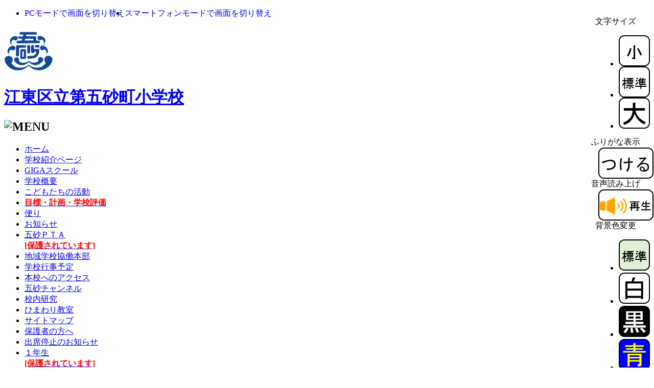

--- FILE ---
content_type: text/html; charset=UTF-8
request_url: https://5suna-sho.koto.ed.jp/modules/hp_jpage3/index.php?page_parent=1481
body_size: 17101
content:
<?xml version="1.0" encoding="UTF8"?>
<!DOCTYPE html PUBLIC "-//W3C//DTD XHTML 1.0 Transitional//EN" "http://www.w3.org/TR/xhtml1/DTD/xhtml1-transitional.dtd">
<html xmlns="http://www.w3.org/1999/xhtml" xml:lang="ja" lang="ja">
<head>
<meta name="viewport" content="width=device-width,initial-scale=1" /><meta http-equiv="content-type" content="text/html; charset=utf-8" />
<meta http-equiv="content-language" content="ja" />
<meta name="keywords" content="" />
<meta name="description" content="" />
<meta http-equiv="content-style-type" content="text/css" />
<meta http-equiv="content-script-type" content="text/javascript" />
<link rel="stylesheet" type="text/css" media="all" href="https://5suna-sho.koto.ed.jp/themes/jschool_default_theme/css/style.css?latest=1720082690" />
<link rel="stylesheet" type="text/css" href="https://5suna-sho.koto.ed.jp/themes/jschool_default_theme/css/ictea_cms.css?latest=1720082690" />
<link rel="stylesheet" type="text/css" title="white" href="https://5suna-sho.koto.ed.jp/themes/jschool_default_theme/css/style_white.css?latest=1720082690"/>
<link rel="stylesheet" type="text/css" title="black" href="https://5suna-sho.koto.ed.jp/themes/jschool_default_theme/css/style_black.css?latest=1720082690"/>
<link rel="stylesheet" type="text/css" title="blue" href="https://5suna-sho.koto.ed.jp/themes/jschool_default_theme/css/style_blue.css?latest=1720082690"/>
<link rel="stylesheet" type="text/css" title="yellow" href="https://5suna-sho.koto.ed.jp/themes/jschool_default_theme/css/style_yellow.css?latest=1720082690"/>
<script type="text/javascript" src="https://5suna-sho.koto.ed.jp/themes/jschool_default_theme/js/jquery.js"></script>
<script type="text/javascript" src="https://5suna-sho.koto.ed.jp/themes/jschool_default_theme/js/jQselectable.js"></script>
<script type="text/javascript" src="https://5suna-sho.koto.ed.jp/themes/jschool_default_theme/js/jquery.cookie.js"></script>
<script type="text/javascript" src="https://5suna-sho.koto.ed.jp/themes/jschool_default_theme/js/jmc.fontresize.js"></script>
<script type="text/javascript" src="https://5suna-sho.koto.ed.jp/themes/jschool_default_theme/js/ictea_base_simplebox.js"></script>
<script type="text/javascript" src="https://5suna-sho.koto.ed.jp/themes/jschool_default_theme/js/hp_theme_change_prepare.js"></script>
<script type="text/javascript">
	JThemechange.ANDT_URL = "https://andteacher.jp";
</script>


<script type="text/javascript" src="https://5suna-sho.koto.ed.jp/themes/hp_jsmartphone/js/smart.js"></script>
<script language="JavaScript">
	JSmartphone.MENU_ICON_POSITION="R";
	JSmartphone.LOGIN= "1";
	JSmartphone.INFORMATION= "";
	JSmartphone.MOBILE= "";
	JSmartphone.ACCESS_COUNTER= "";
	JSmartphone.RANKING= "";
	JSmartphone.GOOGLE= "";
	JSmartphone.ImageSizeSP= "499";
	JSmartphone.ImageSizeTB= "768";
	JSmartphone.BreakPoint= "1023";
	JSmartphone.CMS_ID= "5suna-sho";
	JSmartphone.THEME= "fancy";
	JSmartphone.CMS_URL = "https://5suna-sho.koto.ed.jp";
	JSmartphone.KANABO_WEB_URL = "furigana.koto.ed.jp/saas/default.ashx??";
	JSmartphone.SCHOOL_TYPEL = "pri_sch";
	JSmartphone.BG_PATTERN = "bg1-1.jpg"
	JSmartphone.A11Y_BG_PATTERN = "bg0-0.jpg"
	JSmartphone.SCHOOL_NAME = "江東区立第五砂町小学校";
	JSmartphone.SCHOOL_NAME_LIMIT_COUNT = "15";
</script>

	<link
		rel="stylesheet"
		type="text/css"
		media="only screen and (min-width: 1023px)"
		href="https://5suna-sho.koto.ed.jp/themes/hp_jsmartphone/css/smart_common.css?latest=1720082690"
	/>
					<link
			rel="stylesheet"
			type="text/css"
			media="only screen and (max-width: 1023px)"
			href="https://5suna-sho.koto.ed.jp/themes/hp_jsmartphone/css/smart_fancy.css?latest=1720082690"
		/>
			
	<script type="text/javascript" src="https://5suna-sho.koto.ed.jp/themes/jschool_default_theme/js/accessibility/voice_s.js"></script>
	<script type="text/javascript">
		KanaboVoice.host_id = "ed.koto";
	</script>

	<script type="text/javascript" src="https://5suna-sho.koto.ed.jp/themes/jschool_default_theme/js/accessibility/web_s.js"></script>
	<script type="text/javascript">
		const Kanabo={};
		Kanabo.HP_ORIGINAL_DOMAIN_NAME = "koto.ed.jp";
		if(Kanabo.HP_ORIGINAL_DOMAIN_NAME != '')
		{
			KanaboWeb.addHostName("koto.ed.jp");
		}
		KanaboWeb.addHostName("koto.andteacher.jp");
		KanaboWeb.host_id = "ed.koto";
		// サーバーからの受信通知イベントをオーバーライド
		KanaboWeb.onReceived = function() 
		{
			try
			{
				
			}
			catch(e)
			{
				//alert("error");
			}
		}
		
		// ふりがな変換実行後のイベントをオーバーライド
		KanaboWeb.onTranslated = function() 
		{
			try
			{
				
			}
			catch(e)
			{
				alert("ふりがな表示が中断されました。\nふりがなをはずすを押し、もう一度、ふりがなをつけるを押してください。");
			}
		}
		
		// ふりがな表示フォーカスの要求
		KanaboWeb.onRequiredFocus = function(translated)
		{
			try
			{
				if(translated == true)
				{
					// [はずす]ボタンにフォーカスを合わせる
					var element = document.getElementsByClassName("f_off")[0].children[0];
					element.focus({ focusVisible: true });
				}
				else
				{
					// [つける]ボタンにフォーカスを合わせる
					var element = document.getElementsByClassName("f_on")[0].children[0];
					element.focus({ focusVisible: true });
				}
			}
			catch(e)
			{
				alert("ふりがな表示が中断されました。\nふりがなをはずすを押し、もう一度、ふりがなをつけるを押してください。");
			}
		}
	</script>

<script type="text/javascript" src="https://5suna-sho.koto.ed.jp/themes/jschool_default_theme/js/accessibility/style.js"></script>

<title>
	
															
		
				目標・計画・学校評価 -
	
	江東区立第五砂町小学校
	
		</title>

<!-- CSS3 Emu for IE8 -->
<!--[if IE 8]>
<style type="text/css">
.box,
.topPage .logoSet,
#header .topImage,
#header .topImage .topImage2,
#header .subPage{
	behavior: url(https://5suna-sho.koto.ed.jp/themes/jschool_default_theme/html_lib/PIE.htc)\9;
	*behavior: null;
}
</style>
<![endif]-->

<style>
.f_on{display: inline;}
.f_off{display: none;}
.furigana .f_on{display: none;}
.furigana .f_off{display: inline;}
</style>

<script src="https://5suna-sho.koto.ed.jp/include/xoops.js?latest=1325657786" type="text/javascript"></script>
<link rel="stylesheet" href="https://5suna-sho.koto.ed.jp/language/japanese/style.css?latest=1325657786" type="text/css" />


</head>

<body id="pageTop">
<div id="background1"><div id="background2"><div id="background3">

<div class="box topPage" style="float:right; clear:both; z-index:998; position:fixed; right:1px">
	<dl>
						<div class="wa_boxIn" id="textsizer">
			<dt style="text-align: center">
				<span class="textresizer-label">文字サイズ</span>
			</dt>
			<dd>
				<div id="text-resizer-controls" class="textresizer">
					<ul>
						<li>
							<div class="char_size">
								<span>
									<a href="javascript:;" id="Small" title="小さく">
										<img src="https://5suna-sho.koto.ed.jp/modules/hp_jschoolbase/images/small.png" alt="小さく"/>
									</a>
								</span>
							</div>
						</li>
						<li>
							<div class="char_size">
								<span>
									<a href="javascript:;" id="base" title="標準">
										<img src="https://5suna-sho.koto.ed.jp/modules/hp_jschoolbase/images/standard.png" alt="標準" />
									</a>
								</span>
							</div>
						</li>
						<li>
							<div class="char_size">
								<span>
									<a href="javascript:;" id="Large" title="大きく">
										<img src="https://5suna-sho.koto.ed.jp/modules/hp_jschoolbase/images/big.png" alt="大きく" />
									</a>
								</span>
							</div>
						</li>
					</ul>
				</div>
			</dd>
		</div>
				
						<div class="wa_boxIn" id="ruby">
			<dt  style="text-align:center;">
				<span class="ruby-label">ふりがな表示</span>
			</dt>
			<dd>
				<div id="ruby-controls" class="ruby">
				<span class="f_on">
					<a href="javascript:KanaboWeb.execCommand('on','kb_lv=0&kb_md=0&kb_sz=70%&kb_ft=custom&kb_ht=none')">
						<img src="https://5suna-sho.koto.ed.jp/modules/hp_jschoolbase/images/on.png" alt="ふりがなつける" />
					</a>
				</span>
				<span class="f_off">
					<a href="javascript:KanaboWeb.execCommand('off')">
						<img src="https://5suna-sho.koto.ed.jp/modules/hp_jschoolbase/images/off.png" alt="ふりがなはずす" />
					</a>
				</span>
				</div>
			</dd>
		</div>
				
						<div class="wa_boxIn" id="voice">
			<dt style="text-align:center;">
				<span class="voice-label">音声読み上げ</span>
			</dt>
			<dd>
				<div id="voice-controls" class="voice">
					<span>
																	<a href="javascript:KanaboVoice.openPopup('pageTop','kbv_valias=f2&kbv_speed=1')">
							<img src="https://5suna-sho.koto.ed.jp/modules/hp_jschoolbase/images/voice_on.png"  alt="開始(別ウィンドウで開く)" />
						</a>
																</span>
				</div>
			</dd>
		</div>
								<div class="wa_boxIn" id="color-contrast">
			<dt  style="text-align:center;">
				<span class="color-contrast-label">背景色変更</span>
			</dt>
			<dd>
				<div id="color-contrast-controls" class="color-contrast">
					<ul>
						<li>
						<span>
							<a title="base" href="javascript:KanaboStyle.setActiveStyleSheet('base')">
								<img src="https://5suna-sho.koto.ed.jp/modules/hp_jschoolbase/images/base.png" alt="背景色標準"/>
							</a>
						</span>
						</li>
						<li>
						<span>
							<a title="white" href="javascript:KanaboStyle.setActiveStyleSheet('white')">
								<img src="https://5suna-sho.koto.ed.jp/modules/hp_jschoolbase/images/white.png" alt="背景色白"/>
							</a>
						</span>
						</li>
						<li>
						<span>
							<a title="black" href="javascript:KanaboStyle.setActiveStyleSheet('black')">
								<img src="https://5suna-sho.koto.ed.jp/modules/hp_jschoolbase/images/black.png" alt="背景色黒"/>
							</a>
						</span>
						</li>
						<li>
						<span>
							<a title="blue" href="javascript:KanaboStyle.setActiveStyleSheet('blue')">
								<img src="https://5suna-sho.koto.ed.jp/modules/hp_jschoolbase/images/blue.png" alt="背景色青"/>
							</a>
						</span>
						</li>
						<li>
						<span>
							<a title="yellow" href="javascript:KanaboStyle.setActiveStyleSheet('yellow')">
								<img src="https://5suna-sho.koto.ed.jp/modules/hp_jschoolbase/images/yellow.png" alt="背景色黄"/>
							</a>
						</span>
						</li>
					</ul>
				</div>
			</dd>
		</div>
			</dl>
</div>

<div class="switchDevice" style="z-index:999; position:relative;">
	<ul style="display: flex; left: 15px">
		<li>
			<a class="pc off" tabindex="0" href="#" id="pc-focus" role="button" style="text-decoration-line: none;">
				<span class="content_blind">
					PCモードで画面を切り替え
				</span>
			</a>
		</li>
		<li>
			<a class="sp off" tabindex="0" href="#" id="sp-focus" role="button" style="text-decoration-line: none;">
				<span class="content_blind">
					スマートフォンモードで画面を切り替え
				</span>
			</a>
		</li>
	</ul>
</div>
<div id="nav-box" class="position-R">
	<div id="nav-drawer" style="display:none;">
		<input id="nav-input" type="checkbox" class="nav-unshown" />
				<button id="nav-open" onclick="document.getElementById('nav-input').checked=!document.getElementById('nav-input').checked;" title="メニューのサイドバーを表示する" aria-expanded="false"></button>
				<label class="nav-unshown" id="nav-close" for="nav-input"></label>
		<div id="nav-content" class="nav-R" aria-hidden="true"></div>
	</div>
</div>

<div id="siteSubPage">
<div id="header">
	<div class="headerIn">
		<div class="subPage">
			<div class="logoSet">
												<p class="logo">
					<img src="https://5suna-sho.koto.ed.jp/modules/hp_jschoolbase/attachfile/file59ae20e2dae33.gif" alt="" />
				</p>
								
												<h1 style="font-family:serif;">
					<a href="https://5suna-sho.koto.ed.jp">
					江東区立第五砂町小学校
					</a>
				</h1>
							</div>
		</div>
	</div>
</div>
</div>

<div id="container">

<div id="leftColumn">
												<div class="box mainMenu"><div class="boxIn">
							
				<!-- <h3><span>メインメニュー</span></h3>-->
				<h2>
	<img src="https://5suna-sho.koto.ed.jp/themes/jschool_default_theme/images/h3_menu.png" alt="MENU" />
</h2>

<ul id="mainMenu">
	<li class="icon_set01"><a href="https://5suna-sho.koto.ed.jp/">ホーム</a></li>
					<li class="icon_set05">
		<a href="https://5suna-sho.koto.ed.jp/modules/hp_jpage29/" title="学校紹介ページ">
						学校紹介ページ
						
					</a>
			</li>
				<li class="icon_set10">
		<a href="https://5suna-sho.koto.ed.jp/modules/hp_jpage2/" title="GIGAスクール">
						GIGAスクール
						
					</a>
			</li>
				<li class="icon_set02">
		<a href="https://5suna-sho.koto.ed.jp/modules/hp_jpage4/" title="学校概要">
						学校概要
						
					</a>
			</li>
				<li class="icon_set05">
		<a href="https://5suna-sho.koto.ed.jp/modules/hp_jpage1/" title="こどもたちの活動">
						こどもたちの活動
						
					</a>
			</li>
				<li class="icon_set03">
		<a href="https://5suna-sho.koto.ed.jp/modules/hp_jpage3/" title="目標・計画・学校評価">
						<strong style="font-weight: bold">
			<span class="access_menu" style="color:red">目標・計画・学校評価</span>
			</strong>
						
					</a>
			</li>
				<li class="icon_set07">
		<a href="https://5suna-sho.koto.ed.jp/modules/hp_jpage5/" title="便り">
						便り
						
					</a>
			</li>
				<li class="icon_set11">
		<a href="https://5suna-sho.koto.ed.jp/modules/hp_jpage27/" title="お知らせ">
						お知らせ
						
					</a>
			</li>
				<li class="icon_set09">
		<a href="https://5suna-sho.koto.ed.jp/modules/hp_jpage28/" title="五砂ＰＴＡ">
						五砂ＰＴＡ
						
			<br />
			<strong style="font-weight: bold">
			<span style="color:red">[保護されています]</span>
			</strong>
					</a>
			</li>
				<li class="icon_set09">
		<a href="https://5suna-sho.koto.ed.jp/modules/hp_jpage30/" title="地域学校協働本部">
						地域学校協働本部
						
					</a>
			</li>
				<li class="icon_set04">
		<a href="https://5suna-sho.koto.ed.jp/modules/hp_jpage6/" title="学校行事予定">
						学校行事予定
						
					</a>
			</li>
				<li class="icon_set06">
		<a href="https://5suna-sho.koto.ed.jp/modules/hp_jpage31/" title="本校へのアクセス">
						本校へのアクセス
						
					</a>
			</li>
				<li class="icon_set11">
		<a href="https://5suna-sho.koto.ed.jp/modules/hp_jpage26/" title="五砂チャンネル">
						五砂チャンネル
						
					</a>
			</li>
				<li class="icon_set08">
		<a href="https://5suna-sho.koto.ed.jp/modules/hp_jpage8/" title="校内研究">
						校内研究
						
					</a>
			</li>
				<li class="icon_set12">
		<a href="https://5suna-sho.koto.ed.jp/modules/hp_jpage9/" title="ひまわり教室">
						ひまわり教室
						
					</a>
			</li>
				<li class="icon_set09">
		<a href="https://5suna-sho.koto.ed.jp/modules/hp_jsitemap/" title="サイトマップ">
						サイトマップ
						
					</a>
			</li>
				<li class="icon_set13">
		<a href="https://5suna-sho.koto.ed.jp/modules/hp_jpage10/" title="保護者の方へ">
						保護者の方へ
						
					</a>
			</li>
				<li class="icon_set07">
		<a href="https://5suna-sho.koto.ed.jp/modules/hp_jpage16/" title="出席停止のお知らせ">
						出席停止のお知らせ
						
					</a>
			</li>
				<li class="icon_set09">
		<a href="https://5suna-sho.koto.ed.jp/modules/hp_jpage24/" title="１年生">
						１年生
						
			<br />
			<strong style="font-weight: bold">
			<span style="color:red">[保護されています]</span>
			</strong>
					</a>
			</li>
		</ul>
<ul class="subMenu">
		<li class="subMenu" ><a href="https://5suna-sho.koto.ed.jp/modules/hp_jmanual/">操作方法</a></li>
	</ul>
		</div></div>
	</div>
<div id="mainColumn">






<div class="box"><div class="boxIn">
<br><p>&nbsp;&nbsp;ただいま編集中です！</p><br>
</div></div>




</div>


</div>

</div></div></div>
<div id="footer">
	<div class="footerIn">
		<div class="logoSet">
									<p class="logo">
				<img src="https://5suna-sho.koto.ed.jp/modules/hp_jschoolbase/attachfile/file59ae20e2dae33.gif" alt="" />
			</p>
						
									<p class="logo_school_name_txt" style="font-size: 1.2em";>
				<a href="https://5suna-sho.koto.ed.jp" style="font-family:serif; color:#000000; text-decoration-line: none;">
					江東区立第五砂町小学校
				</a>
			</p>
					</div>
	</div>
		<div class="footerContents">
		
	</div>
</div>
		<!-- Google tag (gtag.js) -->
	<script async src="https://www.googletagmanager.com/gtag/js?id=G-EVXLWL7G0S"></script>
	<script>
		window.dataLayer = window.dataLayer || [];
		function gtag(){dataLayer.push(arguments);}
		gtag('js', new Date());

		gtag('config', 'G-EVXLWL7G0S');
	</script>
	
</body>
</html>